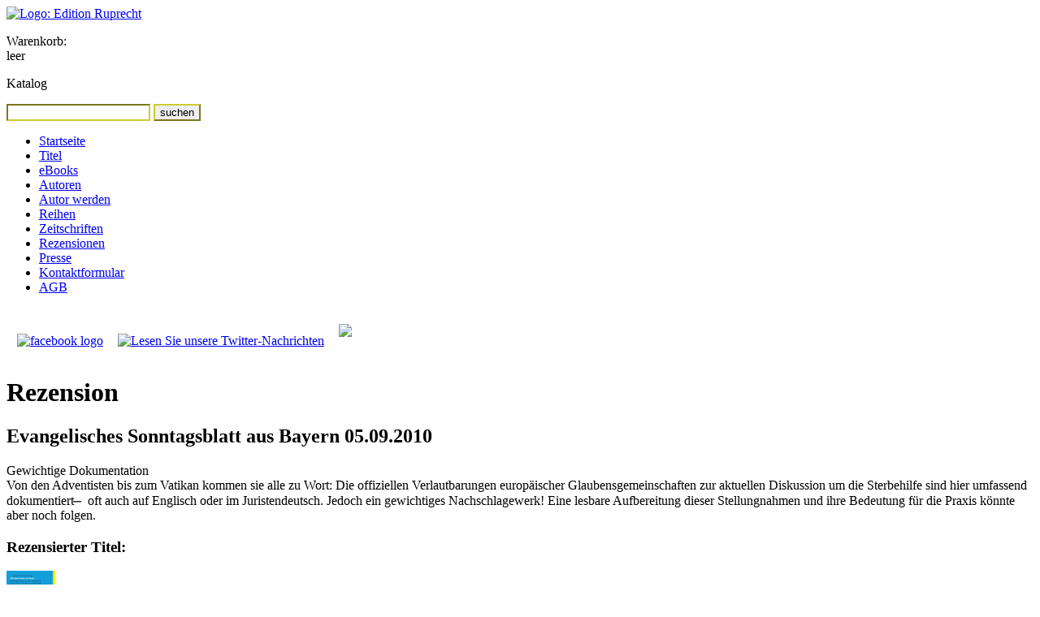

--- FILE ---
content_type: text/html; charset=UTF-8
request_url: https://edition-ruprecht.de/katalog/rezensionen.php?id=232
body_size: 3139
content:
<!DOCTYPE html PUBLIC "-//W3C//DTD XHTML 1.0 Transitional//EN" "http://www.w3.org/TR/xhtml1/DTD/xhtml1-transitional.dtd">
<html xmlns="http://www.w3.org/1999/xhtml" xml:lang="de">

<head>
<title>Rezension - Edition Ruprecht: Bücher für Forschung, Studium und Gemeinde</title>

<link rel="start" href="../" title="Startseite" />
<link rel="copyright" href="../impressum/" title="Angaben zum Copyright" />
<link rel="shortcut icon" type="image/x-icon" href="../favicon.ico" />

<meta http-equiv="Content-Type" content="text/html; charset=utf-8" />
<meta name="robots" content="noarchive" />
<meta name="robots" content="index,follow" />
<meta name="author" content="Edition Ruprecht, Verlag, Dr. Reinhilde Ruprecht" />
<meta name="date" content="August 12 2019 23:41:07." />
<meta name="keywords" content="Edition Ruprecht Verlag Bücher Geisteswissenschaft Forschung Studium Gemeinde" />
<meta name="description" content="Hieronymus übersetzte die Vulgata – Neuerscheinung zu Genesis, Rut, Jesaja" />

    <link rel="stylesheet" type="text/css" media="screen" href="../_styles/960.css" />
    <link rel="stylesheet" type="text/css" media="screen" href="../_styles/basis.css" />
    <link rel="stylesheet" type="text/css" media="print" href="../_styles/960.css" />
    <link rel="stylesheet" type="text/css" media="print" href="../_styles/basis.css" />
    <link rel="stylesheet" type="text/css" media="print" href="../_styles/print.css" />

    <style type="text/css">
    body {
    background-image: url(../_images/_backgrounds/4.gif);
    background-repeat: repeat-y;
    }
    .hidescreen { display:none; }
    </style>
  
<!--[if lte IE 7]>
<style type="text/css">
* html div { height:1%; }
#search input { float:left; }
</style>
<![endif]-->
    <script src="https://platform.twitter.com/widgets.js" type="text/javascript"></script>
</head>
<body>

<div id="headerbg" class="hideprint"></div>


<div id="container" class="container_12 clearfix">
<div id="header" class="grid_6">
<a href="../" title="Link zur Startseite"><img class="hideprint" src="../_images/logo-editionruprecht.png" alt="Logo: Edition Ruprecht" /></a>
<img class="hidescreen" src="../_images/logo-editionruprecht-print.png" alt="Logo: Edition Ruprecht" />
</div><!-- header -->


<div id="cart" class="grid_3 hideprint">

            <p>Warenkorb:<br />
            leer</p>
        
</div><!-- cart -->

<div id="search" class="grid_3 omega hideprint">
<p>Katalog</p>
<form method="post" action="../katalog/suchergebnis.php" id="suchfeld">
<input style="border-color:#cc3;" type="text" name="keyword" id="keyword" />
<input style="border-color:#cc3;" class="submit" type="submit" value="suchen" />

</form>
</div>


<div class="clear"></div>
<div id="menu" class="grid_2 hideprint">
<ul>
<li class="level1"><a href="../" title="Aktuelle Meldungen und Neurerscheinungen">Startseite</a></li>

<li class="level1"><a href="../katalog/" title="Zugriff auf unseren Titelkatalog">Titel</a></li>

        <li class="level1"><a target="_blank" href="https://edition-ruprecht.e-bookshelf.de/" title="eBooks bei media control GmbH & Co. KG">eBooks</a></li>

        <li class="level1"><a href="../katalog/autoren.php" title="Index unserer Autorinnen und Autoren">Autoren</a></li>

        <li class="level1"><a href="../autorwerden/" title="Werden Sie Autorin/Autor bei Edition Ruprecht">Autor werden</a></li>

        <li class="level1"><a href="../katalog/reihen.php" title="&Uuml;bersicht der Reihen">Reihen</a></li>

        <li class="level1"><a href="../katalog/zeitschriften.php" title="&Uuml;bersicht der Zeitschriften">Zeitschriften</a></li>

        <li class="level1"><a href="../katalog/rezensionen.php" title="Index der Rezensionen">Rezensionen</a></li>

        <li class="level1"><a href="../presse/" title="Presseartikel und Presseverteiler">Presse</a></li>

        <li class="level1"><a href="../kontakt/" title="Wie Sie uns erreichen und Kontaktformular">Kontaktformular</a></li>

        <li class="level1"><a href="../shop/agb.php" title="Allgemeine Gesch&auml;ftsbedingungen">AGB</a></li>
        </ul>

        <a target="extern" href="http://www.facebook.com/pages/Edition-Ruprecht/166032030115194"><img width="137" style="margin: 10px 0 15px 13px;" src="../_images/facebook.jpg" alt="facebook logo" /></a>
        <a target="extern" href="http://www.twitter.com/EditionRuprecht"><img width="138" style="margin: 10px 0 10px 14px;" src="../_images/twitter.png" alt="Lesen Sie unsere Twitter-Nachrichten" /></a>
        <a target="extern" href="https://www.buchkatalog.de/bookstore-finder"><img width="136" style="margin: 20px 0 10px 14px;" src="../_images/Startseite_BuchhandlungVorOrtfindenBuchkatalog.jpg"/></a>

        <div style="width:137px; margin: 20px 0 5px 13px;">
            <div id="luther_20161101_die-bibel"></div>
            <script type="text/javascript" src="https://www.die-bibel.de/widgets/luther.js"></script>
        </div>

        </div><!-- menu -->
    
      <div id="content" class="grid_6 prefix_1">
        <h1 class="first">Rezension</h1>
    
					<h2>Evangelisches Sonntagsblatt aus Bayern 05.09.2010</h2>
					<p>Gewichtige Dokumentation<br />
Von den Adventisten bis zum Vatikan kommen sie alle zu Wort: Die offiziellen Verlautbarungen europ&auml;ischer Glaubensgemeinschaften zur aktuellen Diskussion um die Sterbehilfe sind hier umfassend dokumentiert&nbsp; &#822;&nbsp; oft auch auf Englisch oder im Juristendeutsch. Jedoch ein gewichtiges Nachschlagewerk! Eine lesbare Aufbereitung dieser Stellungnahmen und ihre Bedeutung f&uuml;r die Praxis k&ouml;nnte aber noch folgen.</p>
				
          </div><!-- content -->
          <div id="teaser" class="grid_3 omega">
            <div class="catitem">
                <h3>Rezensierter Titel:</h3><a href="../katalog/titel.php?id=323" title="Mehr Informationen zu diesem Titel"><img class="cover" src="../katalog/_coversmall/cover323.jpg" width="60" alt="Umschlagbild: Mit dem Leben am Ende" /></a>
            <div class="grid_2 omega">
            <p><a class="btn cart" href="../shop/korb_set.php?refer=shop/korb.php&amp;id=323">als Buch kaufen</a></p>
            <p>DE:&nbsp;52,00&nbsp;&euro;<br />AT:&nbsp;53,46&nbsp;&euro;</p>
            </div><!-- grid_2 -->
            <div class="clear"></div>
            <h3><a href="../katalog/titel.php?id=323" title="Mehr Informationen zu diesem Titel">Mit dem Leben am Ende</a></h3>
            <p>Stellungnahmen aus der kirchlichen Diskussion in Europa zur Sterbehilfe<br />Schardien, Stefanie</p>
          
                <p style="margin:0;">Als <strong>eBook</strong> erhältlich bei:</p>
                <ul class="ebookpartner">
                <li><a target="_blank" href="http://www.ciando.com/ebook/bid-40255/intrefid/346408"><img width="60" src="../_images/_partners/ciando-logo.png" alt="Logo Ciando" /></a></li>
              <li><a target="_blank" href="http://www.ebook.de/shop/action/productDetails/16116606/stefanie_schardien_hg_mit_dem_leben_am_ende.html"><img width="60" src="../_images/_partners/ebook.de-logo.png" alt="Logo ebook.de" /></a></li>
              <li><a target="_blank" href="https://edition-ruprecht.e-bookshelf.de/isbn/9783767571235"><img width="60" src="../_images/_partners/e-book-logo.gif" alt="e-Book-Logo" /></a></li>
              
                </ul>
              
            </div><!-- catitem -->
          </div><!-- teaser -->        
        <div class="clear"></div>
        <div id="footer" class="grid_9 prefix_3">
        <p>&copy; 2026 Edition&nbsp;Ruprecht, Inh.&nbsp;Dr.&nbsp;Reinhilde&nbsp;Ruprecht&nbsp;e.K., 37073&nbsp;G&ouml;ttingen</p>
        <p class=" hideprint">
        Letzte Aktualisierung: 28.06.2024 | <a href="?id=232&amp;print=yes">Druckansicht</a>
        | <a href="../impressum/" title="Angaben laut Teledienstgesetz und Rechtliche Hinweise">Impressum</a>
        | <a href="../datenschutz/" title="Angaben gem. EU-DSGVO (Datenschutzgrundverordnung)">Datenschutzerklärung Stand: Mai 2018</a>
        | <a href="../kontakt/" title="Wie Sie uns erreichen und Kontaktformular">Kontaktformular</a>
        </p>
        </div><!-- footer -->

      </div><!-- container -->
      </body>
      </html>
  